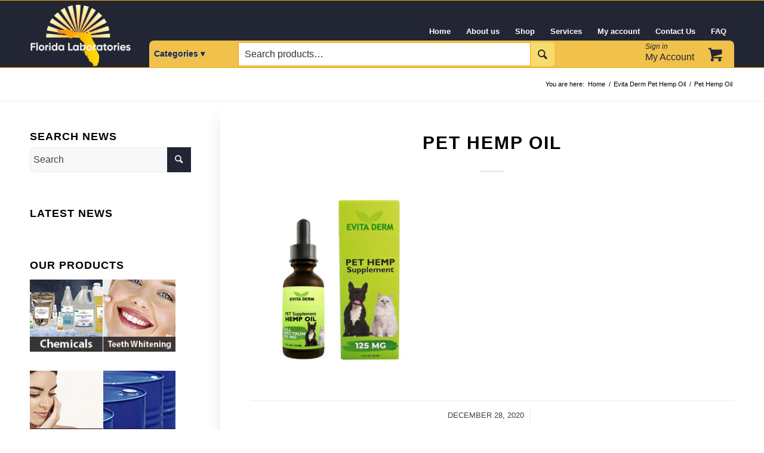

--- FILE ---
content_type: text/html; charset=UTF-8
request_url: https://flalab.com/?attachment_id=53414
body_size: 19352
content:
<!DOCTYPE html>
<html lang="en-US" class="html_stretched responsive av-preloader-disabled av-default-lightbox  html_header_top html_logo_left html_main_nav_header html_menu_right html_custom html_header_sticky html_header_shrinking html_mobile_menu_phone html_header_searchicon_disabled html_content_align_center html_header_unstick_top_disabled html_header_stretch_disabled html_elegant-blog html_av-submenu-hidden html_av-submenu-display-click html_av-overlay-side html_av-overlay-side-classic html_av-submenu-noclone html_entry_id_53414 av-cookies-no-cookie-consent av-no-preview html_text_menu_active ">
	<meta name="google-site-verification" content="jkHwGiEa3m9gWD958RsSSBerFnEiOyoK9IUDkKkGF6A" />
<head>
<meta charset="UTF-8" />


<!-- mobile setting -->
<meta name="viewport" content="width=device-width, initial-scale=1">

<!-- Scripts/CSS and wp_head hook -->
<meta name='robots' content='index, follow, max-image-preview:large, max-snippet:-1, max-video-preview:-1' />
	<style>img:is([sizes="auto" i], [sizes^="auto," i]) { contain-intrinsic-size: 3000px 1500px }</style>
	<style type="text/css">@font-face { font-family: 'star'; src: url('https://flalab.com/wp-content/plugins/woocommerce/assets/fonts/star.eot'); src: url('https://flalab.com/wp-content/plugins/woocommerce/assets/fonts/star.eot?#iefix') format('embedded-opentype'), 	  url('https://flalab.com/wp-content/plugins/woocommerce/assets/fonts/star.woff') format('woff'), 	  url('https://flalab.com/wp-content/plugins/woocommerce/assets/fonts/star.ttf') format('truetype'), 	  url('https://flalab.com/wp-content/plugins/woocommerce/assets/fonts/star.svg#star') format('svg'); font-weight: normal; font-style: normal;  } @font-face { font-family: 'WooCommerce'; src: url('https://flalab.com/wp-content/plugins/woocommerce/assets/fonts/WooCommerce.eot'); src: url('https://flalab.com/wp-content/plugins/woocommerce/assets/fonts/WooCommerce.eot?#iefix') format('embedded-opentype'), 	  url('https://flalab.com/wp-content/plugins/woocommerce/assets/fonts/WooCommerce.woff') format('woff'), 	  url('https://flalab.com/wp-content/plugins/woocommerce/assets/fonts/WooCommerce.ttf') format('truetype'), 	  url('https://flalab.com/wp-content/plugins/woocommerce/assets/fonts/WooCommerce.svg#WooCommerce') format('svg'); font-weight: normal; font-style: normal;  } </style>
	<!-- This site is optimized with the Yoast SEO Premium plugin v24.1 (Yoast SEO v26.6) - https://yoast.com/wordpress/plugins/seo/ -->
	<title>Pet Hemp Oil - FlaLab.com</title>
	<link rel="canonical" href="https://flalab.com/" />
	<meta property="og:locale" content="en_US" />
	<meta property="og:type" content="article" />
	<meta property="og:title" content="Pet Hemp Oil - FlaLab.com" />
	<meta property="og:url" content="https://flalab.com/" />
	<meta property="og:site_name" content="FlaLab.com" />
	<meta property="article:publisher" content="https://www.facebook.com/Florida-Laboratories-1758800260998424/?ref=bookmarks" />
	<meta property="article:modified_time" content="2023-07-25T14:24:49+00:00" />
	<meta property="og:image" content="https://flalab.com" />
	<meta property="og:image:width" content="1000" />
	<meta property="og:image:height" content="1000" />
	<meta property="og:image:type" content="image/jpeg" />
	<meta name="twitter:card" content="summary_large_image" />
	<meta name="twitter:site" content="@flalabUSA" />
	<script type="application/ld+json" class="yoast-schema-graph">{"@context":"https://schema.org","@graph":[{"@type":"WebPage","@id":"https://flalab.com/","url":"https://flalab.com/","name":"Pet Hemp Oil - FlaLab.com","isPartOf":{"@id":"https://flalab.com/#website"},"primaryImageOfPage":{"@id":"https://flalab.com/#primaryimage"},"image":{"@id":"https://flalab.com/#primaryimage"},"thumbnailUrl":"https://flalab.com/wp-content/uploads/2020/12/Untitled-design.jpg","datePublished":"2020-12-28T19:47:45+00:00","dateModified":"2023-07-25T14:24:49+00:00","breadcrumb":{"@id":"https://flalab.com/#breadcrumb"},"inLanguage":"en-US","potentialAction":[{"@type":"ReadAction","target":["https://flalab.com/"]}]},{"@type":"ImageObject","inLanguage":"en-US","@id":"https://flalab.com/#primaryimage","url":"https://flalab.com/wp-content/uploads/2020/12/Untitled-design.jpg","contentUrl":"https://flalab.com/wp-content/uploads/2020/12/Untitled-design.jpg","width":1000,"height":1000,"caption":"Pet Hemp Oil"},{"@type":"BreadcrumbList","@id":"https://flalab.com/#breadcrumb","itemListElement":[{"@type":"ListItem","position":1,"name":"Health &amp; Beauty","item":"https://flalab.com/product-category/health-beauty/"},{"@type":"ListItem","position":2,"name":"Pet Hemp/CBD Oil","item":"https://flalab.com/product-category/health-beauty/pet-hemp-cbd-oil/"},{"@type":"ListItem","position":3,"name":"Evita Derm Pet Hemp Oil","item":"https://flalab.com/product/pet-hemp-oil/"},{"@type":"ListItem","position":4,"name":"Pet Hemp Oil"}]},{"@type":"WebSite","@id":"https://flalab.com/#website","url":"https://flalab.com/","name":"FlaLab.com","description":"Buy direct from the manufacturer! Chemicals and Teeth Whitening Products with the best quality and customer service. Made in USA.","publisher":{"@id":"https://flalab.com/#organization"},"potentialAction":[{"@type":"SearchAction","target":{"@type":"EntryPoint","urlTemplate":"https://flalab.com/?s={search_term_string}"},"query-input":{"@type":"PropertyValueSpecification","valueRequired":true,"valueName":"search_term_string"}}],"inLanguage":"en-US"},{"@type":["Organization","Place"],"@id":"https://flalab.com/#organization","name":"Florida Laboratories","url":"https://flalab.com/","logo":{"@id":"https://flalab.com/#local-main-organization-logo"},"image":{"@id":"https://flalab.com/#local-main-organization-logo"},"sameAs":["https://www.facebook.com/Florida-Laboratories-1758800260998424/?ref=bookmarks","https://x.com/flalabUSA","https://www.instagram.com/flalabusa/","https://www.pinterest.com/flalab/"],"address":{"@id":"https://flalab.com/#local-main-place-address"},"telephone":[],"openingHoursSpecification":[{"@type":"OpeningHoursSpecification","dayOfWeek":["Monday","Tuesday","Wednesday","Thursday","Friday","Saturday","Sunday"],"opens":"09:00","closes":"17:00"}]},{"@type":"PostalAddress","@id":"https://flalab.com/#local-main-place-address","streetAddress":"245 Powerline Rd #103, Fort Lauderdale","addressLocality":"Fort Lauderdale","postalCode":"33309","addressRegion":"Florida","addressCountry":"US"},{"@type":"ImageObject","inLanguage":"en-US","@id":"https://flalab.com/#local-main-organization-logo","url":"https://flalab.com/wp-content/uploads/2020/07/LOGO-FLORIDA-LABORATORIES-mail-2.png","contentUrl":"https://flalab.com/wp-content/uploads/2020/07/LOGO-FLORIDA-LABORATORIES-mail-2.png","width":250,"height":164,"caption":"Florida Laboratories"}]}</script>
	<meta name="geo.placename" content="Fort Lauderdale" />
	<meta name="geo.region" content="United States (US)" />
	<!-- / Yoast SEO Premium plugin. -->


<link rel='dns-prefetch' href='//static.klaviyo.com' />
<link rel='dns-prefetch' href='//www.googletagmanager.com' />
<link rel='dns-prefetch' href='//capi-automation.s3.us-east-2.amazonaws.com' />
<link rel="alternate" type="application/rss+xml" title="FlaLab.com &raquo; Feed" href="https://flalab.com/feed/" />
<link rel="alternate" type="application/rss+xml" title="FlaLab.com &raquo; Comments Feed" href="https://flalab.com/comments/feed/" />
<script type="e1fc1202a3a4c569dee55d4a-text/javascript">
/* <![CDATA[ */
window._wpemojiSettings = {"baseUrl":"https:\/\/s.w.org\/images\/core\/emoji\/15.0.3\/72x72\/","ext":".png","svgUrl":"https:\/\/s.w.org\/images\/core\/emoji\/15.0.3\/svg\/","svgExt":".svg","source":{"concatemoji":"https:\/\/flalab.com\/wp-includes\/js\/wp-emoji-release.min.js?ver=6.7.4"}};
/*! This file is auto-generated */
!function(i,n){var o,s,e;function c(e){try{var t={supportTests:e,timestamp:(new Date).valueOf()};sessionStorage.setItem(o,JSON.stringify(t))}catch(e){}}function p(e,t,n){e.clearRect(0,0,e.canvas.width,e.canvas.height),e.fillText(t,0,0);var t=new Uint32Array(e.getImageData(0,0,e.canvas.width,e.canvas.height).data),r=(e.clearRect(0,0,e.canvas.width,e.canvas.height),e.fillText(n,0,0),new Uint32Array(e.getImageData(0,0,e.canvas.width,e.canvas.height).data));return t.every(function(e,t){return e===r[t]})}function u(e,t,n){switch(t){case"flag":return n(e,"\ud83c\udff3\ufe0f\u200d\u26a7\ufe0f","\ud83c\udff3\ufe0f\u200b\u26a7\ufe0f")?!1:!n(e,"\ud83c\uddfa\ud83c\uddf3","\ud83c\uddfa\u200b\ud83c\uddf3")&&!n(e,"\ud83c\udff4\udb40\udc67\udb40\udc62\udb40\udc65\udb40\udc6e\udb40\udc67\udb40\udc7f","\ud83c\udff4\u200b\udb40\udc67\u200b\udb40\udc62\u200b\udb40\udc65\u200b\udb40\udc6e\u200b\udb40\udc67\u200b\udb40\udc7f");case"emoji":return!n(e,"\ud83d\udc26\u200d\u2b1b","\ud83d\udc26\u200b\u2b1b")}return!1}function f(e,t,n){var r="undefined"!=typeof WorkerGlobalScope&&self instanceof WorkerGlobalScope?new OffscreenCanvas(300,150):i.createElement("canvas"),a=r.getContext("2d",{willReadFrequently:!0}),o=(a.textBaseline="top",a.font="600 32px Arial",{});return e.forEach(function(e){o[e]=t(a,e,n)}),o}function t(e){var t=i.createElement("script");t.src=e,t.defer=!0,i.head.appendChild(t)}"undefined"!=typeof Promise&&(o="wpEmojiSettingsSupports",s=["flag","emoji"],n.supports={everything:!0,everythingExceptFlag:!0},e=new Promise(function(e){i.addEventListener("DOMContentLoaded",e,{once:!0})}),new Promise(function(t){var n=function(){try{var e=JSON.parse(sessionStorage.getItem(o));if("object"==typeof e&&"number"==typeof e.timestamp&&(new Date).valueOf()<e.timestamp+604800&&"object"==typeof e.supportTests)return e.supportTests}catch(e){}return null}();if(!n){if("undefined"!=typeof Worker&&"undefined"!=typeof OffscreenCanvas&&"undefined"!=typeof URL&&URL.createObjectURL&&"undefined"!=typeof Blob)try{var e="postMessage("+f.toString()+"("+[JSON.stringify(s),u.toString(),p.toString()].join(",")+"));",r=new Blob([e],{type:"text/javascript"}),a=new Worker(URL.createObjectURL(r),{name:"wpTestEmojiSupports"});return void(a.onmessage=function(e){c(n=e.data),a.terminate(),t(n)})}catch(e){}c(n=f(s,u,p))}t(n)}).then(function(e){for(var t in e)n.supports[t]=e[t],n.supports.everything=n.supports.everything&&n.supports[t],"flag"!==t&&(n.supports.everythingExceptFlag=n.supports.everythingExceptFlag&&n.supports[t]);n.supports.everythingExceptFlag=n.supports.everythingExceptFlag&&!n.supports.flag,n.DOMReady=!1,n.readyCallback=function(){n.DOMReady=!0}}).then(function(){return e}).then(function(){var e;n.supports.everything||(n.readyCallback(),(e=n.source||{}).concatemoji?t(e.concatemoji):e.wpemoji&&e.twemoji&&(t(e.twemoji),t(e.wpemoji)))}))}((window,document),window._wpemojiSettings);
/* ]]> */
</script>
<style id='wp-emoji-styles-inline-css' type='text/css'>

	img.wp-smiley, img.emoji {
		display: inline !important;
		border: none !important;
		box-shadow: none !important;
		height: 1em !important;
		width: 1em !important;
		margin: 0 0.07em !important;
		vertical-align: -0.1em !important;
		background: none !important;
		padding: 0 !important;
	}
</style>
<link rel='stylesheet' id='wp-block-library-css' href='https://flalab.com/wp-includes/css/dist/block-library/style.min.css?ver=6.7.4' type='text/css' media='all' />
<style id='classic-theme-styles-inline-css' type='text/css'>
/*! This file is auto-generated */
.wp-block-button__link{color:#fff;background-color:#32373c;border-radius:9999px;box-shadow:none;text-decoration:none;padding:calc(.667em + 2px) calc(1.333em + 2px);font-size:1.125em}.wp-block-file__button{background:#32373c;color:#fff;text-decoration:none}
</style>
<style id='global-styles-inline-css' type='text/css'>
:root{--wp--preset--aspect-ratio--square: 1;--wp--preset--aspect-ratio--4-3: 4/3;--wp--preset--aspect-ratio--3-4: 3/4;--wp--preset--aspect-ratio--3-2: 3/2;--wp--preset--aspect-ratio--2-3: 2/3;--wp--preset--aspect-ratio--16-9: 16/9;--wp--preset--aspect-ratio--9-16: 9/16;--wp--preset--color--black: #000000;--wp--preset--color--cyan-bluish-gray: #abb8c3;--wp--preset--color--white: #ffffff;--wp--preset--color--pale-pink: #f78da7;--wp--preset--color--vivid-red: #cf2e2e;--wp--preset--color--luminous-vivid-orange: #ff6900;--wp--preset--color--luminous-vivid-amber: #fcb900;--wp--preset--color--light-green-cyan: #7bdcb5;--wp--preset--color--vivid-green-cyan: #00d084;--wp--preset--color--pale-cyan-blue: #8ed1fc;--wp--preset--color--vivid-cyan-blue: #0693e3;--wp--preset--color--vivid-purple: #9b51e0;--wp--preset--gradient--vivid-cyan-blue-to-vivid-purple: linear-gradient(135deg,rgba(6,147,227,1) 0%,rgb(155,81,224) 100%);--wp--preset--gradient--light-green-cyan-to-vivid-green-cyan: linear-gradient(135deg,rgb(122,220,180) 0%,rgb(0,208,130) 100%);--wp--preset--gradient--luminous-vivid-amber-to-luminous-vivid-orange: linear-gradient(135deg,rgba(252,185,0,1) 0%,rgba(255,105,0,1) 100%);--wp--preset--gradient--luminous-vivid-orange-to-vivid-red: linear-gradient(135deg,rgba(255,105,0,1) 0%,rgb(207,46,46) 100%);--wp--preset--gradient--very-light-gray-to-cyan-bluish-gray: linear-gradient(135deg,rgb(238,238,238) 0%,rgb(169,184,195) 100%);--wp--preset--gradient--cool-to-warm-spectrum: linear-gradient(135deg,rgb(74,234,220) 0%,rgb(151,120,209) 20%,rgb(207,42,186) 40%,rgb(238,44,130) 60%,rgb(251,105,98) 80%,rgb(254,248,76) 100%);--wp--preset--gradient--blush-light-purple: linear-gradient(135deg,rgb(255,206,236) 0%,rgb(152,150,240) 100%);--wp--preset--gradient--blush-bordeaux: linear-gradient(135deg,rgb(254,205,165) 0%,rgb(254,45,45) 50%,rgb(107,0,62) 100%);--wp--preset--gradient--luminous-dusk: linear-gradient(135deg,rgb(255,203,112) 0%,rgb(199,81,192) 50%,rgb(65,88,208) 100%);--wp--preset--gradient--pale-ocean: linear-gradient(135deg,rgb(255,245,203) 0%,rgb(182,227,212) 50%,rgb(51,167,181) 100%);--wp--preset--gradient--electric-grass: linear-gradient(135deg,rgb(202,248,128) 0%,rgb(113,206,126) 100%);--wp--preset--gradient--midnight: linear-gradient(135deg,rgb(2,3,129) 0%,rgb(40,116,252) 100%);--wp--preset--font-size--small: 13px;--wp--preset--font-size--medium: 20px;--wp--preset--font-size--large: 36px;--wp--preset--font-size--x-large: 42px;--wp--preset--spacing--20: 0.44rem;--wp--preset--spacing--30: 0.67rem;--wp--preset--spacing--40: 1rem;--wp--preset--spacing--50: 1.5rem;--wp--preset--spacing--60: 2.25rem;--wp--preset--spacing--70: 3.38rem;--wp--preset--spacing--80: 5.06rem;--wp--preset--shadow--natural: 6px 6px 9px rgba(0, 0, 0, 0.2);--wp--preset--shadow--deep: 12px 12px 50px rgba(0, 0, 0, 0.4);--wp--preset--shadow--sharp: 6px 6px 0px rgba(0, 0, 0, 0.2);--wp--preset--shadow--outlined: 6px 6px 0px -3px rgba(255, 255, 255, 1), 6px 6px rgba(0, 0, 0, 1);--wp--preset--shadow--crisp: 6px 6px 0px rgba(0, 0, 0, 1);}:where(.is-layout-flex){gap: 0.5em;}:where(.is-layout-grid){gap: 0.5em;}body .is-layout-flex{display: flex;}.is-layout-flex{flex-wrap: wrap;align-items: center;}.is-layout-flex > :is(*, div){margin: 0;}body .is-layout-grid{display: grid;}.is-layout-grid > :is(*, div){margin: 0;}:where(.wp-block-columns.is-layout-flex){gap: 2em;}:where(.wp-block-columns.is-layout-grid){gap: 2em;}:where(.wp-block-post-template.is-layout-flex){gap: 1.25em;}:where(.wp-block-post-template.is-layout-grid){gap: 1.25em;}.has-black-color{color: var(--wp--preset--color--black) !important;}.has-cyan-bluish-gray-color{color: var(--wp--preset--color--cyan-bluish-gray) !important;}.has-white-color{color: var(--wp--preset--color--white) !important;}.has-pale-pink-color{color: var(--wp--preset--color--pale-pink) !important;}.has-vivid-red-color{color: var(--wp--preset--color--vivid-red) !important;}.has-luminous-vivid-orange-color{color: var(--wp--preset--color--luminous-vivid-orange) !important;}.has-luminous-vivid-amber-color{color: var(--wp--preset--color--luminous-vivid-amber) !important;}.has-light-green-cyan-color{color: var(--wp--preset--color--light-green-cyan) !important;}.has-vivid-green-cyan-color{color: var(--wp--preset--color--vivid-green-cyan) !important;}.has-pale-cyan-blue-color{color: var(--wp--preset--color--pale-cyan-blue) !important;}.has-vivid-cyan-blue-color{color: var(--wp--preset--color--vivid-cyan-blue) !important;}.has-vivid-purple-color{color: var(--wp--preset--color--vivid-purple) !important;}.has-black-background-color{background-color: var(--wp--preset--color--black) !important;}.has-cyan-bluish-gray-background-color{background-color: var(--wp--preset--color--cyan-bluish-gray) !important;}.has-white-background-color{background-color: var(--wp--preset--color--white) !important;}.has-pale-pink-background-color{background-color: var(--wp--preset--color--pale-pink) !important;}.has-vivid-red-background-color{background-color: var(--wp--preset--color--vivid-red) !important;}.has-luminous-vivid-orange-background-color{background-color: var(--wp--preset--color--luminous-vivid-orange) !important;}.has-luminous-vivid-amber-background-color{background-color: var(--wp--preset--color--luminous-vivid-amber) !important;}.has-light-green-cyan-background-color{background-color: var(--wp--preset--color--light-green-cyan) !important;}.has-vivid-green-cyan-background-color{background-color: var(--wp--preset--color--vivid-green-cyan) !important;}.has-pale-cyan-blue-background-color{background-color: var(--wp--preset--color--pale-cyan-blue) !important;}.has-vivid-cyan-blue-background-color{background-color: var(--wp--preset--color--vivid-cyan-blue) !important;}.has-vivid-purple-background-color{background-color: var(--wp--preset--color--vivid-purple) !important;}.has-black-border-color{border-color: var(--wp--preset--color--black) !important;}.has-cyan-bluish-gray-border-color{border-color: var(--wp--preset--color--cyan-bluish-gray) !important;}.has-white-border-color{border-color: var(--wp--preset--color--white) !important;}.has-pale-pink-border-color{border-color: var(--wp--preset--color--pale-pink) !important;}.has-vivid-red-border-color{border-color: var(--wp--preset--color--vivid-red) !important;}.has-luminous-vivid-orange-border-color{border-color: var(--wp--preset--color--luminous-vivid-orange) !important;}.has-luminous-vivid-amber-border-color{border-color: var(--wp--preset--color--luminous-vivid-amber) !important;}.has-light-green-cyan-border-color{border-color: var(--wp--preset--color--light-green-cyan) !important;}.has-vivid-green-cyan-border-color{border-color: var(--wp--preset--color--vivid-green-cyan) !important;}.has-pale-cyan-blue-border-color{border-color: var(--wp--preset--color--pale-cyan-blue) !important;}.has-vivid-cyan-blue-border-color{border-color: var(--wp--preset--color--vivid-cyan-blue) !important;}.has-vivid-purple-border-color{border-color: var(--wp--preset--color--vivid-purple) !important;}.has-vivid-cyan-blue-to-vivid-purple-gradient-background{background: var(--wp--preset--gradient--vivid-cyan-blue-to-vivid-purple) !important;}.has-light-green-cyan-to-vivid-green-cyan-gradient-background{background: var(--wp--preset--gradient--light-green-cyan-to-vivid-green-cyan) !important;}.has-luminous-vivid-amber-to-luminous-vivid-orange-gradient-background{background: var(--wp--preset--gradient--luminous-vivid-amber-to-luminous-vivid-orange) !important;}.has-luminous-vivid-orange-to-vivid-red-gradient-background{background: var(--wp--preset--gradient--luminous-vivid-orange-to-vivid-red) !important;}.has-very-light-gray-to-cyan-bluish-gray-gradient-background{background: var(--wp--preset--gradient--very-light-gray-to-cyan-bluish-gray) !important;}.has-cool-to-warm-spectrum-gradient-background{background: var(--wp--preset--gradient--cool-to-warm-spectrum) !important;}.has-blush-light-purple-gradient-background{background: var(--wp--preset--gradient--blush-light-purple) !important;}.has-blush-bordeaux-gradient-background{background: var(--wp--preset--gradient--blush-bordeaux) !important;}.has-luminous-dusk-gradient-background{background: var(--wp--preset--gradient--luminous-dusk) !important;}.has-pale-ocean-gradient-background{background: var(--wp--preset--gradient--pale-ocean) !important;}.has-electric-grass-gradient-background{background: var(--wp--preset--gradient--electric-grass) !important;}.has-midnight-gradient-background{background: var(--wp--preset--gradient--midnight) !important;}.has-small-font-size{font-size: var(--wp--preset--font-size--small) !important;}.has-medium-font-size{font-size: var(--wp--preset--font-size--medium) !important;}.has-large-font-size{font-size: var(--wp--preset--font-size--large) !important;}.has-x-large-font-size{font-size: var(--wp--preset--font-size--x-large) !important;}
:where(.wp-block-post-template.is-layout-flex){gap: 1.25em;}:where(.wp-block-post-template.is-layout-grid){gap: 1.25em;}
:where(.wp-block-columns.is-layout-flex){gap: 2em;}:where(.wp-block-columns.is-layout-grid){gap: 2em;}
:root :where(.wp-block-pullquote){font-size: 1.5em;line-height: 1.6;}
</style>
<style id='woocommerce-inline-inline-css' type='text/css'>
.woocommerce form .form-row .required { visibility: visible; }
</style>
<link rel='stylesheet' id='brands-styles-css' href='https://flalab.com/wp-content/plugins/woocommerce/assets/css/brands.css?ver=10.2.3' type='text/css' media='all' />
<link rel='stylesheet' id='city-articles-css' href='https://flalab.com/wp-content/themes/graphiclj-child/css/city-articles.css?ver=1.0.0' type='text/css' media='all' />
<link rel='stylesheet' id='contact-form-css' href='https://flalab.com/wp-content/themes/graphiclj-child/css/contact-form.css?ver=1.0.0' type='text/css' media='all' />
<link rel='stylesheet' id='header-css' href='https://flalab.com/wp-content/themes/graphiclj-child/css/header.css?ver=1.0.0' type='text/css' media='all' />
<link rel='stylesheet' id='product-category-css' href='https://flalab.com/wp-content/themes/graphiclj-child/css/product-category.css?ver=1.0.0' type='text/css' media='all' />
<link rel='stylesheet' id='social-icons-css' href='https://flalab.com/wp-content/themes/graphiclj-child/css/social-icons.css?ver=1.0.0' type='text/css' media='all' />
<link rel='stylesheet' id='footer-css' href='https://flalab.com/wp-content/themes/graphiclj-child/css/footer.css?ver=1.0.0' type='text/css' media='all' />
<link rel='stylesheet' id='custom-css' href='https://flalab.com/wp-content/themes/graphiclj-child/css/custom.css?ver=1.0.0' type='text/css' media='all' />
<link rel='stylesheet' id='avia-merged-styles-css' href='https://flalab.com/wp-content/uploads/dynamic_avia/avia-merged-styles-236c622bd7159a9346017d8144d69c52---6913f123dcb16.css' type='text/css' media='all' />
<script type="e1fc1202a3a4c569dee55d4a-text/javascript" id="woocommerce-google-analytics-integration-gtag-js-after">
/* <![CDATA[ */
/* Google Analytics for WooCommerce (gtag.js) */
					window.dataLayer = window.dataLayer || [];
					function gtag(){dataLayer.push(arguments);}
					// Set up default consent state.
					for ( const mode of [{"analytics_storage":"denied","ad_storage":"denied","ad_user_data":"denied","ad_personalization":"denied","region":["AT","BE","BG","HR","CY","CZ","DK","EE","FI","FR","DE","GR","HU","IS","IE","IT","LV","LI","LT","LU","MT","NL","NO","PL","PT","RO","SK","SI","ES","SE","GB","CH"]}] || [] ) {
						gtag( "consent", "default", { "wait_for_update": 500, ...mode } );
					}
					gtag("js", new Date());
					gtag("set", "developer_id.dOGY3NW", true);
					gtag("config", "G-0NTYJJW20L", {"track_404":true,"allow_google_signals":false,"logged_in":false,"linker":{"domains":[],"allow_incoming":false},"custom_map":{"dimension1":"logged_in"}});
/* ]]> */
</script>
<script type="e1fc1202a3a4c569dee55d4a-text/javascript" src="https://flalab.com/wp-includes/js/jquery/jquery.min.js?ver=3.7.1" id="jquery-core-js"></script>
<script type="e1fc1202a3a4c569dee55d4a-text/javascript" src="https://flalab.com/wp-content/plugins/woocommerce/assets/js/jquery-blockui/jquery.blockUI.min.js?ver=2.7.0-wc.10.2.3" id="jquery-blockui-js" defer="defer" data-wp-strategy="defer"></script>
<script type="e1fc1202a3a4c569dee55d4a-text/javascript" id="wc-add-to-cart-js-extra">
/* <![CDATA[ */
var wc_add_to_cart_params = {"ajax_url":"\/wp-admin\/admin-ajax.php","wc_ajax_url":"\/?wc-ajax=%%endpoint%%","i18n_view_cart":"View cart","cart_url":"https:\/\/flalab.com\/cart\/","is_cart":"","cart_redirect_after_add":"no"};
/* ]]> */
</script>
<script type="e1fc1202a3a4c569dee55d4a-text/javascript" src="https://flalab.com/wp-content/plugins/woocommerce/assets/js/frontend/add-to-cart.min.js?ver=10.2.3" id="wc-add-to-cart-js" defer="defer" data-wp-strategy="defer"></script>
<script type="e1fc1202a3a4c569dee55d4a-text/javascript" src="https://flalab.com/wp-content/plugins/woocommerce/assets/js/js-cookie/js.cookie.min.js?ver=2.1.4-wc.10.2.3" id="js-cookie-js" defer="defer" data-wp-strategy="defer"></script>
<script type="e1fc1202a3a4c569dee55d4a-text/javascript" id="woocommerce-js-extra">
/* <![CDATA[ */
var woocommerce_params = {"ajax_url":"\/wp-admin\/admin-ajax.php","wc_ajax_url":"\/?wc-ajax=%%endpoint%%","i18n_password_show":"Show password","i18n_password_hide":"Hide password"};
/* ]]> */
</script>
<script type="e1fc1202a3a4c569dee55d4a-text/javascript" src="https://flalab.com/wp-content/plugins/woocommerce/assets/js/frontend/woocommerce.min.js?ver=10.2.3" id="woocommerce-js" defer="defer" data-wp-strategy="defer"></script>
<script type="e1fc1202a3a4c569dee55d4a-text/javascript" id="wc-settings-dep-in-header-js-after">
/* <![CDATA[ */
console.warn( "Scripts that have a dependency on [wc-settings, wc-blocks-checkout] must be loaded in the footer, klaviyo-klaviyo-checkout-block-editor-script was registered to load in the header, but has been switched to load in the footer instead. See https://github.com/woocommerce/woocommerce-gutenberg-products-block/pull/5059" );
console.warn( "Scripts that have a dependency on [wc-settings, wc-blocks-checkout] must be loaded in the footer, klaviyo-klaviyo-checkout-block-view-script was registered to load in the header, but has been switched to load in the footer instead. See https://github.com/woocommerce/woocommerce-gutenberg-products-block/pull/5059" );
/* ]]> */
</script>
<link rel="https://api.w.org/" href="https://flalab.com/wp-json/" /><link rel="alternate" title="JSON" type="application/json" href="https://flalab.com/wp-json/wp/v2/media/53414" /><link rel="EditURI" type="application/rsd+xml" title="RSD" href="https://flalab.com/xmlrpc.php?rsd" />
<meta name="generator" content="WordPress 6.7.4" />
<meta name="generator" content="WooCommerce 10.2.3" />
<link rel='shortlink' href='https://flalab.com/?p=53414' />
<link rel="alternate" title="oEmbed (JSON)" type="application/json+oembed" href="https://flalab.com/wp-json/oembed/1.0/embed?url=https%3A%2F%2Fflalab.com%2F%3Fattachment_id%3D53414" />
<link rel="alternate" title="oEmbed (XML)" type="text/xml+oembed" href="https://flalab.com/wp-json/oembed/1.0/embed?url=https%3A%2F%2Fflalab.com%2F%3Fattachment_id%3D53414&#038;format=xml" />
<link rel="profile" href="https://gmpg.org/xfn/11" />
<link rel="alternate" type="application/rss+xml" title="FlaLab.com RSS2 Feed" href="https://flalab.com/feed/" />
<link rel="pingback" href="https://flalab.com/xmlrpc.php" />

<style type='text/css' media='screen'>
 #top #header_main > .container, #top #header_main > .container .main_menu  .av-main-nav > li > a, #top #header_main #menu-item-shop .cart_dropdown_link{ height:112px; line-height: 112px; }
 .html_top_nav_header .av-logo-container{ height:112px;  }
 .html_header_top.html_header_sticky #top #wrap_all #main{ padding-top:112px; } 
</style>
<!--[if lt IE 9]><script src="https://flalab.com/wp-content/themes/graphiclj/js/html5shiv.js"></script><![endif]-->
<link rel="icon" href="https://flalab.com/wp-content/uploads/2020/07/LOGO-FLORIDA-LABORATORIES-fav.png" type="image/png">
	<noscript><style>.woocommerce-product-gallery{ opacity: 1 !important; }</style></noscript>
				<script type="e1fc1202a3a4c569dee55d4a-text/javascript">
				!function(f,b,e,v,n,t,s){if(f.fbq)return;n=f.fbq=function(){n.callMethod?
					n.callMethod.apply(n,arguments):n.queue.push(arguments)};if(!f._fbq)f._fbq=n;
					n.push=n;n.loaded=!0;n.version='2.0';n.queue=[];t=b.createElement(e);t.async=!0;
					t.src=v;s=b.getElementsByTagName(e)[0];s.parentNode.insertBefore(t,s)}(window,
					document,'script','https://connect.facebook.net/en_US/fbevents.js');
			</script>
			<!-- WooCommerce Facebook Integration Begin -->
			<script type="e1fc1202a3a4c569dee55d4a-text/javascript">

				fbq('init', '2621112891260625', {}, {
    "agent": "woocommerce_0-10.2.3-3.5.15"
});

				document.addEventListener( 'DOMContentLoaded', function() {
					// Insert placeholder for events injected when a product is added to the cart through AJAX.
					document.body.insertAdjacentHTML( 'beforeend', '<div class=\"wc-facebook-pixel-event-placeholder\"></div>' );
				}, false );

			</script>
			<!-- WooCommerce Facebook Integration End -->
			<meta name="generator" content="Powered by Slider Revolution 6.7.37 - responsive, Mobile-Friendly Slider Plugin for WordPress with comfortable drag and drop interface." />

<!-- To speed up the rendering and to display the site as fast as possible to the user we include some styles and scripts for above the fold content inline -->
<script type="e1fc1202a3a4c569dee55d4a-text/javascript">'use strict';var avia_is_mobile=!1;if(/Android|webOS|iPhone|iPad|iPod|BlackBerry|IEMobile|Opera Mini/i.test(navigator.userAgent)&&'ontouchstart' in document.documentElement){avia_is_mobile=!0;document.documentElement.className+=' avia_mobile '}
else{document.documentElement.className+=' avia_desktop '};document.documentElement.className+=' js_active ';(function(){var e=['-webkit-','-moz-','-ms-',''],n='';for(var t in e){if(e[t]+'transform' in document.documentElement.style){document.documentElement.className+=' avia_transform ';n=e[t]+'transform'};if(e[t]+'perspective' in document.documentElement.style)document.documentElement.className+=' avia_transform3d '};if(typeof document.getElementsByClassName=='function'&&typeof document.documentElement.getBoundingClientRect=='function'&&avia_is_mobile==!1){if(n&&window.innerHeight>0){setTimeout(function(){var e=0,o={},a=0,t=document.getElementsByClassName('av-parallax'),i=window.pageYOffset||document.documentElement.scrollTop;for(e=0;e<t.length;e++){t[e].style.top='0px';o=t[e].getBoundingClientRect();a=Math.ceil((window.innerHeight+i-o.top)*0.3);t[e].style[n]='translate(0px, '+a+'px)';t[e].style.top='auto';t[e].className+=' enabled-parallax '}},50)}}})();</script><script type="e1fc1202a3a4c569dee55d4a-text/javascript">function setREVStartSize(e){
			//window.requestAnimationFrame(function() {
				window.RSIW = window.RSIW===undefined ? window.innerWidth : window.RSIW;
				window.RSIH = window.RSIH===undefined ? window.innerHeight : window.RSIH;
				try {
					var pw = document.getElementById(e.c).parentNode.offsetWidth,
						newh;
					pw = pw===0 || isNaN(pw) || (e.l=="fullwidth" || e.layout=="fullwidth") ? window.RSIW : pw;
					e.tabw = e.tabw===undefined ? 0 : parseInt(e.tabw);
					e.thumbw = e.thumbw===undefined ? 0 : parseInt(e.thumbw);
					e.tabh = e.tabh===undefined ? 0 : parseInt(e.tabh);
					e.thumbh = e.thumbh===undefined ? 0 : parseInt(e.thumbh);
					e.tabhide = e.tabhide===undefined ? 0 : parseInt(e.tabhide);
					e.thumbhide = e.thumbhide===undefined ? 0 : parseInt(e.thumbhide);
					e.mh = e.mh===undefined || e.mh=="" || e.mh==="auto" ? 0 : parseInt(e.mh,0);
					if(e.layout==="fullscreen" || e.l==="fullscreen")
						newh = Math.max(e.mh,window.RSIH);
					else{
						e.gw = Array.isArray(e.gw) ? e.gw : [e.gw];
						for (var i in e.rl) if (e.gw[i]===undefined || e.gw[i]===0) e.gw[i] = e.gw[i-1];
						e.gh = e.el===undefined || e.el==="" || (Array.isArray(e.el) && e.el.length==0)? e.gh : e.el;
						e.gh = Array.isArray(e.gh) ? e.gh : [e.gh];
						for (var i in e.rl) if (e.gh[i]===undefined || e.gh[i]===0) e.gh[i] = e.gh[i-1];
											
						var nl = new Array(e.rl.length),
							ix = 0,
							sl;
						e.tabw = e.tabhide>=pw ? 0 : e.tabw;
						e.thumbw = e.thumbhide>=pw ? 0 : e.thumbw;
						e.tabh = e.tabhide>=pw ? 0 : e.tabh;
						e.thumbh = e.thumbhide>=pw ? 0 : e.thumbh;
						for (var i in e.rl) nl[i] = e.rl[i]<window.RSIW ? 0 : e.rl[i];
						sl = nl[0];
						for (var i in nl) if (sl>nl[i] && nl[i]>0) { sl = nl[i]; ix=i;}
						var m = pw>(e.gw[ix]+e.tabw+e.thumbw) ? 1 : (pw-(e.tabw+e.thumbw)) / (e.gw[ix]);
						newh =  (e.gh[ix] * m) + (e.tabh + e.thumbh);
					}
					var el = document.getElementById(e.c);
					if (el!==null && el) el.style.height = newh+"px";
					el = document.getElementById(e.c+"_wrapper");
					if (el!==null && el) {
						el.style.height = newh+"px";
						el.style.display = "block";
					}
				} catch(e){
					console.log("Failure at Presize of Slider:" + e)
				}
			//});
		  };</script>
<style type='text/css'>
@font-face {font-family: 'entypo-fontello'; font-weight: normal; font-style: normal; font-display: auto;
src: url('https://flalab.com/wp-content/themes/graphiclj/config-templatebuilder/avia-template-builder/assets/fonts/entypo-fontello.woff2') format('woff2'),
url('https://flalab.com/wp-content/themes/graphiclj/config-templatebuilder/avia-template-builder/assets/fonts/entypo-fontello.woff') format('woff'),
url('https://flalab.com/wp-content/themes/graphiclj/config-templatebuilder/avia-template-builder/assets/fonts/entypo-fontello.ttf') format('truetype'), 
url('https://flalab.com/wp-content/themes/graphiclj/config-templatebuilder/avia-template-builder/assets/fonts/entypo-fontello.svg#entypo-fontello') format('svg'),
url('https://flalab.com/wp-content/themes/graphiclj/config-templatebuilder/avia-template-builder/assets/fonts/entypo-fontello.eot'),
url('https://flalab.com/wp-content/themes/graphiclj/config-templatebuilder/avia-template-builder/assets/fonts/entypo-fontello.eot?#iefix') format('embedded-opentype');
} #top .avia-font-entypo-fontello, body .avia-font-entypo-fontello, html body [data-av_iconfont='entypo-fontello']:before{ font-family: 'entypo-fontello'; }
</style>				<style type="text/css" id="c4wp-checkout-css">
					.woocommerce-checkout .c4wp_captcha_field {
						margin-bottom: 10px;
						margin-top: 15px;
						position: relative;
						display: inline-block;
					}
				</style>
							<style type="text/css" id="c4wp-v3-lp-form-css">
				.login #login, .login #lostpasswordform {
					min-width: 350px !important;
				}
				.wpforms-field-c4wp iframe {
					width: 100% !important;
				}
			</style>
			

<!--
Debugging Info for Theme support: 

Theme: GraphicLJ
Version: 4.7.6.3
Installed: graphiclj
AviaFramework Version: 5.0
AviaBuilder Version: 4.7.6.4
aviaElementManager Version: 1.0.1
- - - - - - - - - - -
ChildTheme: FlaLab Theme
ChildTheme Version: 1.0
ChildTheme Installed: graphiclj

ML:256-PU:41-PLA:25
WP:6.7.4
Compress: CSS:all theme files - JS:all theme files
Updates: disabled
PLAu:23
-->
</head>




<body data-rsssl=1 id="top" class="attachment attachment-template-default single single-attachment postid-53414 attachmentid-53414 attachment-jpeg  rtl_columns stretched helvetica-websave helvetica helvetica-neue-websave helvetica_neue sidebar_shadow theme-graphiclj woocommerce-no-js avia-woocommerce-30 av-recaptcha-enabled av-google-badge-hide" itemscope="itemscope" itemtype="https://schema.org/WebPage" >

	
	<div id='wrap_all'>

	
<header id='header' class='all_colors header_color dark_bg_color  av_header_top av_logo_left av_main_nav_header av_menu_right av_custom av_header_sticky av_header_shrinking av_header_stretch_disabled av_mobile_menu_phone av_header_searchicon_disabled av_header_unstick_top_disabled av_bottom_nav_disabled  av_header_border_disabled'  role="banner" itemscope="itemscope" itemtype="https://schema.org/WPHeader" >

		<div  id='header_main' class='container_wrap container_wrap_logo'>
	
        <ul  class = 'menu-item cart_dropdown ' data-success='was added to the cart'><li class='cart_dropdown_first'><a class='cart_dropdown_link' href='https://flalab.com/cart/'><span aria-hidden='true' data-av_icon='' data-av_iconfont='entypo-fontello'></span><span class='av-cart-counter '>0</span><span class='avia_hidden_link_text'>Shopping Cart</span></a><!--<span class='cart_subtotal'><span class="woocommerce-Price-amount amount"><bdi><span class="woocommerce-Price-currencySymbol">&#36;</span>0.00</bdi></span></span>--><div class='dropdown_widget dropdown_widget_cart'><div class='avia-arrow'></div><div class="widget_shopping_cart_content"></div></div></li></ul><div class='container av-logo-container'><div class='inner-container'><span class='logo'><a href='https://flalab.com/'><img height="100" width="300" src='https://flalab.com/wp-content/uploads/2020/09/logo_flalab_3.png' alt='FlaLab.com' title='' /></a></span><nav class='main_menu' data-selectname='Select a page'  role="navigation" itemscope="itemscope" itemtype="https://schema.org/SiteNavigationElement" ><div class="avia-menu av-main-nav-wrap"><ul id="avia-menu" class="menu av-main-nav"><li id="menu-item-60" class="menu-item menu-item-type-post_type menu-item-object-page menu-item-home menu-item-top-level menu-item-top-level-1"><a href="https://flalab.com/" itemprop="url"><span class="avia-bullet"></span><span class="avia-menu-text">Home</span><span class="avia-menu-fx"><span class="avia-arrow-wrap"><span class="avia-arrow"></span></span></span></a></li>
<li id="menu-item-58" class="menu-item menu-item-type-post_type menu-item-object-page menu-item-top-level menu-item-top-level-2"><a href="https://flalab.com/teeth-whitening-products/" itemprop="url"><span class="avia-bullet"></span><span class="avia-menu-text">About us</span><span class="avia-menu-fx"><span class="avia-arrow-wrap"><span class="avia-arrow"></span></span></span></a></li>
<li id="menu-item-50506" class="menu-item menu-item-type-post_type menu-item-object-page menu-item-has-children menu-item-mega-parent  menu-item-top-level menu-item-top-level-3"><a href="https://flalab.com/shopping/" itemprop="url"><span class="avia-bullet"></span><span class="avia-menu-text">Shop</span><span class="avia-menu-fx"><span class="avia-arrow-wrap"><span class="avia-arrow"></span></span></span></a>
<div class='avia_mega_div avia_mega4 twelve units'>

<ul class="sub-menu">
	<li id="menu-item-554" class="menu-item menu-item-type-custom menu-item-object-custom menu-item-has-children avia_mega_menu_columns_4 three units  avia_mega_menu_columns_first"><span class='mega_menu_title heading-color av-special-font'><a href='/product-category/chemicals/'><span style="color:#222533;">Chemicals</span></a></span>
	<ul class="sub-menu">
		<li id="menu-item-558" class="menu-item menu-item-type-custom menu-item-object-custom"><a href="/product/granular-boric-acid/" itemprop="url"><span class="avia-bullet"></span><span class="avia-menu-text">Boric Acid</span></a></li>
		<li id="menu-item-559" class="menu-item menu-item-type-custom menu-item-object-custom"><a href="/product/citric-acid/" itemprop="url"><span class="avia-bullet"></span><span class="avia-menu-text">Citric Acid</span></a></li>
		<li id="menu-item-560" class="menu-item menu-item-type-custom menu-item-object-custom"><a href="/product-category/chemicals/diatomaceous-earth/" itemprop="url"><span class="avia-bullet"></span><span class="avia-menu-text">Diatomaceous Earth</span></a></li>
		<li id="menu-item-561" class="menu-item menu-item-type-custom menu-item-object-custom"><a href="/product/d-limonene-100-food-grade-citrus-solvent-d-limonene-orange-oil/" itemprop="url"><span class="avia-bullet"></span><span class="avia-menu-text">D-Limonene</span></a></li>
		<li id="menu-item-562" class="menu-item menu-item-type-custom menu-item-object-custom"><a href="/product-category/chemicals/isopropyl-alcohol/" itemprop="url"><span class="avia-bullet"></span><span class="avia-menu-text">Isopropyl Alcohol</span></a></li>
		<li id="menu-item-563" class="menu-item menu-item-type-custom menu-item-object-custom"><a href="/product/oxalic-acid/" itemprop="url"><span class="avia-bullet"></span><span class="avia-menu-text">Oxalic Acid</span></a></li>
		<li id="menu-item-50865" class="menu-item menu-item-type-custom menu-item-object-custom"><a href="https://flalab.com/product/polysorbate-20-food-grade-kosher/" itemprop="url"><span class="avia-bullet"></span><span class="avia-menu-text">Polysorbate 20</span></a></li>
		<li id="menu-item-50866" class="menu-item menu-item-type-custom menu-item-object-custom"><a href="/product/potassium-hydroxide/" itemprop="url"><span class="avia-bullet"></span><span class="avia-menu-text">Potassium Hydroxide</span></a></li>
		<li id="menu-item-50867" class="menu-item menu-item-type-custom menu-item-object-custom"><a href="/product/propylene-glycol-usp-pg-kosher-pg-99-9-pure-food-grade/" itemprop="url"><span class="avia-bullet"></span><span class="avia-menu-text">Propylene Glycol</span></a></li>
		<li id="menu-item-50868" class="menu-item menu-item-type-custom menu-item-object-custom"><a href="/product/sodium-benzoate/" itemprop="url"><span class="avia-bullet"></span><span class="avia-menu-text">Sodium Benzoate</span></a></li>
		<li id="menu-item-50869" class="menu-item menu-item-type-custom menu-item-object-custom"><a href="/product/pure-sodium-bicarbonate-usp-food-grade-bath-bomb-fizzies-baking-soda/" itemprop="url"><span class="avia-bullet"></span><span class="avia-menu-text">Sodium Bicarbonate</span></a></li>
		<li id="menu-item-50870" class="menu-item menu-item-type-custom menu-item-object-custom"><a href="/product/sodium-citrate-trisodium-citrate-dihydrate100-food-grade-usp-fcc-granular-1-lb/" itemprop="url"><span class="avia-bullet"></span><span class="avia-menu-text">Sodium Citrate</span></a></li>
		<li id="menu-item-50871" class="menu-item menu-item-type-custom menu-item-object-custom"><a href="/product/sodium-hydroxide/" itemprop="url"><span class="avia-bullet"></span><span class="avia-menu-text">Sodium Hydroxide</span></a></li>
		<li id="menu-item-50872" class="menu-item menu-item-type-custom menu-item-object-custom"><a href="/product/vegetable-glycerin/" itemprop="url"><span class="avia-bullet"></span><span class="avia-menu-text">Vegetable Glycerin</span></a></li>
		<li id="menu-item-50873" class="menu-item menu-item-type-custom menu-item-object-custom"><a href="/product/pg-vg-mix/" itemprop="url"><span class="avia-bullet"></span><span class="avia-menu-text">VG/PG Mix &#038; Combo</span></a></li>
		<li id="menu-item-50787" class="menu-item menu-item-type-custom menu-item-object-custom"><a href="/product-category/chemicals/" itemprop="url"><span class="avia-bullet"></span><span class="avia-menu-text"><span class="buttonmenu"> View More</span></span></a></li>
	</ul>
</li>
	<li id="menu-item-555" class="menu-item menu-item-type-custom menu-item-object-custom menu-item-has-children avia_mega_menu_columns_4 three units "><span class='mega_menu_title heading-color av-special-font'><a href='/product-category/55-gallon-drum/'><span style="color:#222533;">Wholesale</span></a></span>
	<ul class="sub-menu">
		<li id="menu-item-564" class="menu-item menu-item-type-custom menu-item-object-custom"><a href="/product/d-limonene-100-food-grade-55-gallon-drum-contact-us-for-pricing/" itemprop="url"><span class="avia-bullet"></span><span class="avia-menu-text">D-Limonene Drum</span></a></li>
		<li id="menu-item-60678" class="menu-item menu-item-type-custom menu-item-object-custom"><a href="https://flalab.com/product/55-gallon-drum-isopropyl-alcohol-70/" itemprop="url"><span class="avia-bullet"></span><span class="avia-menu-text">Isopropyl Alcohol 70% Drum</span></a></li>
		<li id="menu-item-565" class="menu-item menu-item-type-custom menu-item-object-custom"><a href="/product/out-of-stock-isopropyl-alcohol-99-anhydrous-55-gallon-drum-1200-email-us-for-shipping-quote-out-of-stock/" itemprop="url"><span class="avia-bullet"></span><span class="avia-menu-text">Isopropyl Alcohol 99% Drum</span></a></li>
		<li id="menu-item-566" class="menu-item menu-item-type-custom menu-item-object-custom"><a href="/product/polysorbate-20-drum/" itemprop="url"><span class="avia-bullet"></span><span class="avia-menu-text">Polysorbate 20 Drum</span></a></li>
		<li id="menu-item-567" class="menu-item menu-item-type-custom menu-item-object-custom"><a href="/product/propylene-glycol-usp-100-food-grade-safe-kosher-55-gallon-drum-sale-613-99email-us-for-shipping-quote/" itemprop="url"><span class="avia-bullet"></span><span class="avia-menu-text">Propylene Glycol Drum</span></a></li>
		<li id="menu-item-60677" class="menu-item menu-item-type-custom menu-item-object-custom"><a href="https://flalab.com/product/oxalic-acid-99-6-pallet/" itemprop="url"><span class="avia-bullet"></span><span class="avia-menu-text">Oxalic Acid</span></a></li>
		<li id="menu-item-50874" class="menu-item menu-item-type-custom menu-item-object-custom"><a href="/product/vegetable-glycerine-food-grade-kosher/" itemprop="url"><span class="avia-bullet"></span><span class="avia-menu-text">Vegetable Glycerin Drum</span></a></li>
		<li id="menu-item-50788" class="menu-item menu-item-type-custom menu-item-object-custom"><a href="/product-category/55-gallon-drum/" itemprop="url"><span class="avia-bullet"></span><span class="avia-menu-text"><span class="buttonmenu">View More</span></span></a></li>
	</ul>
</li>
	<li id="menu-item-556" class="menu-item menu-item-type-custom menu-item-object-custom menu-item-has-children avia_mega_menu_columns_4 three units "><span class='mega_menu_title heading-color av-special-font'><a href='/product-category/health-beauty/'><span style="color:#222533;">Health Beauty</span></a></span>
	<ul class="sub-menu">
		<li id="menu-item-568" class="menu-item menu-item-type-custom menu-item-object-custom"><a href="/product/2-5-pure-retinol-serum/" itemprop="url"><span class="avia-bullet"></span><span class="avia-menu-text">Retinol Serum 2.5% &#8211; Professional Anti Aging</span></a></li>
		<li id="menu-item-569" class="menu-item menu-item-type-custom menu-item-object-custom"><a href="https://flalab.com/product/beauty-bleach-anal-bleach-organic-bleaching-gel-for-intimate-areas/" itemprop="url"><span class="avia-bullet"></span><span class="avia-menu-text">Beauty Bleach &#8211; Anal Bleach &#8211; Organic Bleaching Gel for Intimate Areas</span></a></li>
		<li id="menu-item-570" class="menu-item menu-item-type-custom menu-item-object-custom"><a href="/product/lip-plumper-cool-instant-lip-pump-enhancer-fuller-thicker-moist-lips-usa/" itemprop="url"><span class="avia-bullet"></span><span class="avia-menu-text">Lip Plumper (Cool) Instant Lip Pump Enhancer Fuller Thicker Moist Lips</span></a></li>
		<li id="menu-item-571" class="menu-item menu-item-type-custom menu-item-object-custom"><a href="https://flalab.com/product/organic-eye-lash-growth-enhancer-thicker-longer-eyelashes-longer-lash-solution/" itemprop="url"><span class="avia-bullet"></span><span class="avia-menu-text">Longer Lash Organic Eye Growth Enhancer Thicker Eyelashes &#8211; Longer Lash Solution</span></a></li>
		<li id="menu-item-50789" class="menu-item menu-item-type-custom menu-item-object-custom"><a href="/product-category/health-beauty/" itemprop="url"><span class="avia-bullet"></span><span class="avia-menu-text"><span class="buttonmenu">View More</span></span></a></li>
	</ul>
</li>
	<li id="menu-item-557" class="menu-item menu-item-type-custom menu-item-object-custom menu-item-has-children avia_mega_menu_columns_4 three units avia_mega_menu_columns_last"><span class='mega_menu_title heading-color av-special-font'><a href='/product-category/teeth-whitening/'><span style="color:#222533;">Teeth Whitening</span></a></span>
	<ul class="sub-menu">
		<li id="menu-item-50791" class="menu-item menu-item-type-custom menu-item-object-custom"><a href="/product-category/teeth-whitening/kits/" itemprop="url"><span class="avia-bullet"></span><span class="avia-menu-text">Kits</span></a></li>
		<li id="menu-item-50792" class="menu-item menu-item-type-custom menu-item-object-custom"><a href="/product-category/teeth-whitening/gel-syringes/" itemprop="url"><span class="avia-bullet"></span><span class="avia-menu-text">Gel Syringes</span></a></li>
		<li id="menu-item-50793" class="menu-item menu-item-type-custom menu-item-object-custom"><a href="/product-category/teeth-whitening/accelerator-lights/" itemprop="url"><span class="avia-bullet"></span><span class="avia-menu-text">Accelerator Lights</span></a></li>
		<li id="menu-item-50876" class="menu-item menu-item-type-custom menu-item-object-custom"><a href="/product/thermoforming-mouth-trays/" itemprop="url"><span class="avia-bullet"></span><span class="avia-menu-text">Thermoforming Mouth Trays</span></a></li>
		<li id="menu-item-50794" class="menu-item menu-item-type-custom menu-item-object-custom"><a href="/product-category/teeth-whitening/remineralization-gel/" itemprop="url"><span class="avia-bullet"></span><span class="avia-menu-text">Remineralization Gel</span></a></li>
		<li id="menu-item-50795" class="menu-item menu-item-type-custom menu-item-object-custom"><a href="/product-category/teeth-whitening/charcoal-activated-gel-syringes/" itemprop="url"><span class="avia-bullet"></span><span class="avia-menu-text">Charcoal Activated Gel Syringes</span></a></li>
		<li id="menu-item-50790" class="menu-item menu-item-type-custom menu-item-object-custom"><a href="/product-category/teeth-whitening/" itemprop="url"><span class="avia-bullet"></span><span class="avia-menu-text"><span class="buttonmenu">View More</span></span></a></li>
	</ul>
</li>
</ul>

</div>
</li>
<li id="menu-item-57" class="menu-item menu-item-type-post_type menu-item-object-page menu-item-mega-parent  menu-item-top-level menu-item-top-level-4"><a href="https://flalab.com/services-private-labeling/" itemprop="url"><span class="avia-bullet"></span><span class="avia-menu-text">Services</span><span class="avia-menu-fx"><span class="avia-arrow-wrap"><span class="avia-arrow"></span></span></span></a></li>
<li id="menu-item-54" class="menu-item menu-item-type-post_type menu-item-object-page menu-item-top-level menu-item-top-level-5"><a href="https://flalab.com/my-account/" itemprop="url"><span class="avia-bullet"></span><span class="avia-menu-text">My account</span><span class="avia-menu-fx"><span class="avia-arrow-wrap"><span class="avia-arrow"></span></span></span></a></li>
<li id="menu-item-56" class="menu-item menu-item-type-post_type menu-item-object-page menu-item-top-level menu-item-top-level-6"><a href="https://flalab.com/contact-us/" itemprop="url"><span class="avia-bullet"></span><span class="avia-menu-text">Contact Us</span><span class="avia-menu-fx"><span class="avia-arrow-wrap"><span class="avia-arrow"></span></span></span></a></li>
<li id="menu-item-55" class="menu-item menu-item-type-post_type menu-item-object-page menu-item-mega-parent  menu-item-top-level menu-item-top-level-7"><a href="https://flalab.com/chemical-facts/" itemprop="url"><span class="avia-bullet"></span><span class="avia-menu-text">FAQ</span><span class="avia-menu-fx"><span class="avia-arrow-wrap"><span class="avia-arrow"></span></span></span></a></li>
<li class="av-burger-menu-main menu-item-avia-special av-small-burger-icon">
	        			<a href="#" aria-label="Menu" aria-hidden="false">
							<span class="av-hamburger av-hamburger--spin av-js-hamburger">
								<span class="av-hamburger-box">
						          <span class="av-hamburger-inner"></span>
						          <strong>Menu</strong>
								</span>
							</span>
							<span class="avia_hidden_link_text">Menu</span>
						</a>
	        		   </li></ul></div></nav><div id="custom_html-2" class="widget_text widget clearfix widget_custom_html"><div class="textwidget custom-html-widget"><ul class="wc_product_categories"><li class="parent">Categories ▾<ul class="wc_product_submenu"><li class="wc_product"><a href="https://flalab.com/product-category/55-gallon-drum/" class="55-gallon-drum">55 Gallon Drum &amp; Pallets</a></li><li class="wc_product"><a href="https://flalab.com/product-category/chemicals/" class="chemicals">Chemicals</a></li><li class="wc_product"><a href="https://flalab.com/product-category/health-beauty/" class="health-beauty">Health &amp; Beauty</a></li><li class="wc_product"><a href="https://flalab.com/product-category/misc/" class="misc">Misc</a></li><li class="wc_product"><a href="https://flalab.com/product-category/teeth-whitening/" class="teeth-whitening">Teeth Whitening</a></li></ul></li></ul>
<div class="wc_search"><form role="search" method="get" action="https://flalab.com/">
	<input type="search" id="s" class="search-field" placeholder="Search products…" value="" name="s">
	<button class="search button avia-font-entypo-fontello" type="submit"></button>
	<input type="hidden" name="post_type" value="product">
</form>
</div>
<div class="menu-login-container"><ul id="menu-login" class="login_menu"><li id="menu-item-50305" class="menu-item menu-item-type-custom menu-item-object-custom menu-item-50305"><a href="/my-account/"><span class="sign-in">Sign in</span><br>My Account</a></li>
<li id="menu-item-50307" class="menu-item menu-item-type-custom menu-item-object-custom menu-item-50307"><a href="/cart/"><span class="wc_cart avia_button_icon avia_button_icon_left " aria-hidden="true" data-av_icon="" data-av_iconfont="entypo-fontello"></span></a></li>
</ul></div></div></div><div id="custom_html-3" class="widget_text widget clearfix widget_custom_html"><div class="textwidget custom-html-widget"><strong>Customer Service +1 (954) 543-6384</strong></div></div></div> </div> 
		<!-- end container_wrap-->
		</div>
		<div class='header_bg'></div>

<!-- end header -->
</header>
		
	<div id='main' class='all_colors' data-scroll-offset='112'>

	<div class='stretch_full container_wrap alternate_color light_bg_color empty_title  title_container'><div class='container'><div class="breadcrumb breadcrumbs avia-breadcrumbs"><div class="breadcrumb-trail" ><span class="trail-before"><span class="breadcrumb-title">You are here:</span></span> <span  itemscope="itemscope" itemtype="https://schema.org/BreadcrumbList" ><span  itemscope="itemscope" itemtype="https://schema.org/ListItem" itemprop="itemListElement" ><a itemprop="url" href="https://flalab.com" title="FlaLab.com" rel="home" class="trail-begin"><span itemprop="name">Home</span></a><span itemprop="position" class="hidden">1</span></span></span> <span class="sep">/</span> <span  itemscope="itemscope" itemtype="https://schema.org/BreadcrumbList" ><span  itemscope="itemscope" itemtype="https://schema.org/ListItem" itemprop="itemListElement" ><a itemprop="url" href="https://flalab.com/product/pet-hemp-oil/" title="Evita Derm Pet Hemp Oil"><span itemprop="name">Evita Derm Pet Hemp Oil</span></a><span itemprop="position" class="hidden">2</span></span></span> <span class="sep">/</span> <span class="trail-end">Pet Hemp Oil</span></div></div></div></div>
		<div class='container_wrap container_wrap_first main_color sidebar_left'>

			<div class='container template-blog template-single-blog '>

				<main class='content units av-content-small  av-blog-meta-author-disabled av-blog-meta-comments-disabled'  role="main" itemprop="mainContentOfPage" >

                    <article class='post-entry post-entry-type-standard post-entry-53414 post-loop-1 post-parity-odd post-entry-last single-big post  post-53414 attachment type-attachment status-inherit hentry'  itemscope="itemscope" itemtype="https://schema.org/CreativeWork" ><div class='blog-meta'></div><div class='entry-content-wrapper clearfix standard-content'><header class="entry-content-header"><div class="av-heading-wrapper"><h1 class='post-title entry-title '  itemprop="headline" >	<a href='https://flalab.com/?attachment_id=53414' rel='bookmark' title='Permanent Link: Pet Hemp Oil'>Pet Hemp Oil			<span class='post-format-icon minor-meta'></span>	</a></h1></div></header><span class="av-vertical-delimiter"></span><div class="entry-content"  itemprop="text" ><p class="attachment"><a href='https://flalab.com/wp-content/uploads/2020/12/Untitled-design.jpg'><img fetchpriority="high" decoding="async" width="300" height="300" src="https://flalab.com/wp-content/uploads/2020/12/Untitled-design-300x300.jpg" class="attachment-medium size-medium" alt="Pet Hemp Oil" srcset="https://flalab.com/wp-content/uploads/2020/12/Untitled-design-300x300.jpg 300w, https://flalab.com/wp-content/uploads/2020/12/Untitled-design-100x100.jpg 100w, https://flalab.com/wp-content/uploads/2020/12/Untitled-design-600x600.jpg 600w, https://flalab.com/wp-content/uploads/2020/12/Untitled-design-80x80.jpg 80w, https://flalab.com/wp-content/uploads/2020/12/Untitled-design-768x768.jpg 768w, https://flalab.com/wp-content/uploads/2020/12/Untitled-design-36x36.jpg 36w, https://flalab.com/wp-content/uploads/2020/12/Untitled-design-180x180.jpg 180w, https://flalab.com/wp-content/uploads/2020/12/Untitled-design-705x705.jpg 705w, https://flalab.com/wp-content/uploads/2020/12/Untitled-design.jpg 1000w" sizes="(max-width: 300px) 100vw, 300px" /></a></p>
</div><span class='post-meta-infos'><time class='date-container minor-meta updated' >December 28, 2020</time><span class='text-sep text-sep-date'>/</span><span class="blog-author minor-meta">by <span class="entry-author-link"  itemprop="author" ><span class="author"><span class="fn"><a href="https://flalab.com/author/romina/" title="Posts by Romina" rel="author">Romina</a></span></span></span></span></span><footer class="entry-footer"><div class='av-share-box'><h5 class='av-share-link-description av-no-toc '>Share this entry</h5><ul class='av-share-box-list noLightbox'><li class='av-share-link av-social-link-facebook' ><a target="_blank" aria-label="Share on Facebook" href='https://www.facebook.com/sharer.php?u=https://flalab.com/?attachment_id=53414&#038;t=Pet%20Hemp%20Oil' aria-hidden='false' data-av_icon='' data-av_iconfont='entypo-fontello' title='' data-avia-related-tooltip='Share on Facebook' rel="noopener"><span class='avia_hidden_link_text'>Share on Facebook</span></a></li><li class='av-share-link av-social-link-twitter' ><a target="_blank" aria-label="Share on Twitter" href='https://twitter.com/share?text=Pet%20Hemp%20Oil&#038;url=https://flalab.com/?p=53414' aria-hidden='false' data-av_icon='' data-av_iconfont='entypo-fontello' title='' data-avia-related-tooltip='Share on Twitter' rel="noopener"><span class='avia_hidden_link_text'>Share on Twitter</span></a></li><li class='av-share-link av-social-link-whatsapp' ><a target="_blank" aria-label="Share on WhatsApp" href='https://api.whatsapp.com/send?text=https://flalab.com/?attachment_id=53414' aria-hidden='false' data-av_icon='' data-av_iconfont='entypo-fontello' title='' data-avia-related-tooltip='Share on WhatsApp' rel="noopener"><span class='avia_hidden_link_text'>Share on WhatsApp</span></a></li><li class='av-share-link av-social-link-pinterest' ><a target="_blank" aria-label="Share on Pinterest" href='https://pinterest.com/pin/create/button/?url=https%3A%2F%2Fflalab.com%2F%3Fattachment_id%3D53414&#038;description=Pet%20Hemp%20Oil&#038;media=https%3A%2F%2Fflalab.com%2Fwp-content%2Fuploads%2F2020%2F12%2FUntitled-design-705x705.jpg' aria-hidden='false' data-av_icon='' data-av_iconfont='entypo-fontello' title='' data-avia-related-tooltip='Share on Pinterest' rel="noopener"><span class='avia_hidden_link_text'>Share on Pinterest</span></a></li><li class='av-share-link av-social-link-linkedin' ><a target="_blank" aria-label="Share on LinkedIn" href='https://linkedin.com/shareArticle?mini=true&#038;title=Pet%20Hemp%20Oil&#038;url=https://flalab.com/?attachment_id=53414' aria-hidden='false' data-av_icon='' data-av_iconfont='entypo-fontello' title='' data-avia-related-tooltip='Share on LinkedIn' rel="noopener"><span class='avia_hidden_link_text'>Share on LinkedIn</span></a></li><li class='av-share-link av-social-link-vk' ><a target="_blank" aria-label="Share on Vk" href='https://vk.com/share.php?url=https://flalab.com/?attachment_id=53414' aria-hidden='false' data-av_icon='' data-av_iconfont='entypo-fontello' title='' data-avia-related-tooltip='Share on Vk' rel="noopener"><span class='avia_hidden_link_text'>Share on Vk</span></a></li><li class='av-share-link av-social-link-mail' ><a aria-label="Share by Mail" href="/cdn-cgi/l/email-protection#dce3afa9beb6b9bfa8e18cb9a8f9eeec94b9b1acf9eeec93b5b0faffecefe4e7beb3b8a5e1b4a8a8acafe6f3f3bab0bdb0bdbef2bfb3b1f3e3bda8a8bdbfb4b1b9b2a883b5b8e1e9efe8ede8" aria-hidden='false' data-av_icon='' data-av_iconfont='entypo-fontello' title='' data-avia-related-tooltip='Share by Mail'><span class='avia_hidden_link_text'>Share by Mail</span></a></li></ul></div></footer><div class='post_delimiter'></div></div><div class='post_author_timeline'></div><span class='hidden'>
				<span class='av-structured-data'  itemprop="image" itemscope="itemscope" itemtype="https://schema.org/ImageObject" >
						<span itemprop='url'>https://flalab.com/wp-content/uploads/2020/09/logo_flalab_3.png</span>
						<span itemprop='height'>0</span>
						<span itemprop='width'>0</span>
				</span>
				<span class='av-structured-data'  itemprop="publisher" itemtype="https://schema.org/Organization" itemscope="itemscope" >
						<span itemprop='name'>Romina</span>
						<span itemprop='logo' itemscope itemtype='https://schema.org/ImageObject'>
							<span itemprop='url'>https://flalab.com/wp-content/uploads/2020/09/logo_flalab_3.png</span>
						 </span>
				</span><span class='av-structured-data'  itemprop="author" itemscope="itemscope" itemtype="https://schema.org/Person" ><span itemprop='name'>Romina</span></span><span class='av-structured-data'  itemprop="datePublished" datetime="2020-12-28T19:47:45+00:00" >2020-12-28 19:47:45</span><span class='av-structured-data'  itemprop="dateModified" itemtype="https://schema.org/dateModified" >2023-07-25 14:24:49</span><span class='av-structured-data'  itemprop="mainEntityOfPage" itemtype="https://schema.org/mainEntityOfPage" ><span itemprop='name'>Pet Hemp Oil</span></span></span></article><div class='single-big'></div>


	        	
	        	
<div class='comment-entry post-entry'>


</div>
				<!--end content-->
				</main>

				<aside class='sidebar sidebar_left sidebar_align_left  alpha units'  role="complementary" itemscope="itemscope" itemtype="https://schema.org/WPSideBar" ><div class='inner_sidebar extralight-border'><section id="search-2" class="widget clearfix widget_search"><h3 class="widgettitle">Search News</h3>

<form action="https://flalab.com/" id="searchform" method="get" class="">
	<div>
		<input type="submit" value="" id="searchsubmit" class="button avia-font-entypo-fontello" />
		<input type="text" id="s" name="s" value="" placeholder='Search' />
			</div>
</form><span class="seperator extralight-border"></span></section><section id="newsbox-5" class="widget clearfix newsbox"><h3 class="widgettitle">Latest News</h3><span class="seperator extralight-border"></span></section><section id="custom_html-15" class="widget_text widget clearfix widget_custom_html"><h3 class="widgettitle">Our Products</h3><div class="textwidget custom-html-widget"><p style="float: none;">
    <a class="footer-social" style="float: left; display: block; width: 45.5%;"  href="/product-category/chemicals/">
        <img class="categorybar" 
            src="/wp-content/uploads/2020/05/chemicals_flalab_Oxalic-Acid_small_2.jpg" alt="" width="130"
            height="130" />
    </a><a class="footer-social" style="float: left; display: block; width: 45.5%;"  href="/product-category/teeth-whitening/">
        <img class="categorybar" 
            src="/wp-content/uploads/2020/05/teeth-Whitening_flalab_Teeth-Whitening-Gel-Syringes_small_2.jpg" alt="" width="130"
            height="130" />
    </a>
</p>

</div><span class="seperator extralight-border"></span></section><section id="custom_html-16" class="widget_text widget clearfix widget_custom_html"><div class="textwidget custom-html-widget"><p style="float: none;margin-top:-50px;">
    <a class="footer-social" style="float: left; display: block; width: 45.5%;"  href="/product-category/health-beauty/">
        <img class="categorybar" 
            src="/wp-content/uploads/2020/05/Health-Beauty_flalab_Retinol-Serum_product_small_2.jpg" alt="" width="130"
            height="130" />
    </a><a class="footer-social" style="float: left; display: block; width: 45.5%;"  href="/product-category/55-gallon-drum/">
        <img class="categorybar" 
            src="/wp-content/uploads/2020/05/Gallon-Drum_flalab_Polysorbate-Food-Grade_small_1.jpg" alt="" width="130"
            height="130" />
    </a>
</p>

</div><span class="seperator extralight-border"></span></section><section id="custom_html-21" class="widget_text widget clearfix widget_custom_html"><div class="textwidget custom-html-widget"><!--<p style="float: none;margin-top:-50px;">
    <a class="footer-social" style="float: left; display: block; width: 45.5%;"  href="https://flalab.com/product/hand-sanitizer/">
        <img class="categorybar" 
            src="/wp-content/uploads/2020/06/hand_sanitizer_flalab_laboratories_categories.jpg" alt="" width="130"
            height="130" />
    </a>
</p>--></div><span class="seperator extralight-border"></span></section></div></aside>

			</div><!--end container-->

		</div><!-- close default .container_wrap element -->


		<div class="container_wrap footer-page-content footer_color" id="footer-page"><div id='footercolor'  class='avia-section main_color avia-section-default avia-no-border-styling  avia-bg-style-scroll  avia-builder-el-0  avia-builder-el-no-sibling   container_wrap fullsize' style='background-color: #222533;  '  ><div class='container' ><main  role="main" itemprop="mainContentOfPage"  class='template-page content  av-content-full alpha units'><div class='post-entry post-entry-type-page post-entry-53414'><div class='entry-content-wrapper clearfix'>
<div class="flex_column av_one_half  flex_column_div av-zero-column-padding first  avia-builder-el-1  el_before_av_one_half  avia-builder-el-first  " style='border-radius:0px; '><div  class='avia-image-container  av-styling-    avia-builder-el-2  avia-builder-el-no-sibling  avia-align-center '  itemprop="image" itemscope="itemscope" itemtype="https://schema.org/ImageObject"  ><div class='avia-image-container-inner'><div class='avia-image-overlay-wrap'><img decoding="async" class='wp-image-50349 avia-img-lazy-loading-not-50349 avia_image' src="https://flalab.com/wp-content/uploads/2020/05/logo_white_small.png" alt='' title='logo_white_small' height="122" width="200"  itemprop="thumbnailUrl"  /></div></div></div></div><div class="flex_column av_one_half  flex_column_div av-zero-column-padding   avia-builder-el-3  el_after_av_one_half  avia-builder-el-last  " style='border-radius:0px; '><section class="av_textblock_section "  itemscope="itemscope" itemtype="https://schema.org/CreativeWork" ><div class='avia_textblock  av_inherit_color '  style='color:#ffffff; '  itemprop="text" ><p style="margin-top: -5px; text-align: center;"><strong style="color: white;">LOCATION</strong><br />
Fort Lauderdale Florida 33309</p>
<div class="sc_line rd_line_normal" style="text-align: center;"><strong style="color: white;">PHONE NUMBER</strong><br />
+1 (954) 543-6384</div>
</div></section></div>
</div></div></main><!-- close content main element --> <!-- section close by builder template -->		</div><!--end builder template--></div><!-- close default .container_wrap element --></div>

	
				<footer class='container_wrap socket_color' id='socket'  role="contentinfo" itemscope="itemscope" itemtype="https://schema.org/WPFooter" >
                    <div class='container'>

                        <span class='copyright'>© Copyright - FlaLab.com - <a style="color:black" href="http://mktgplan.com/" target="_blank">Website Design by MKTG Plan</a></span>

                        <nav class='sub_menu_socket'  role="navigation" itemscope="itemscope" itemtype="https://schema.org/SiteNavigationElement" ><div class="avia3-menu"><ul id="avia3-menu" class="menu"><li id="menu-item-50339" class="menu-item menu-item-type-custom menu-item-object-custom menu-item-top-level menu-item-top-level-1"><a href="/product-category/chemicals/" itemprop="url"><span class="avia-bullet"></span><span class="avia-menu-text">Chemicals</span><span class="avia-menu-fx"><span class="avia-arrow-wrap"><span class="avia-arrow"></span></span></span></a></li>
<li id="menu-item-50340" class="menu-item menu-item-type-custom menu-item-object-custom menu-item-top-level menu-item-top-level-2"><a href="/product-category/55-gallon-drum/" itemprop="url"><span class="avia-bullet"></span><span class="avia-menu-text">55 Gallon Drum</span><span class="avia-menu-fx"><span class="avia-arrow-wrap"><span class="avia-arrow"></span></span></span></a></li>
<li id="menu-item-50341" class="menu-item menu-item-type-custom menu-item-object-custom menu-item-top-level menu-item-top-level-3"><a href="/product-category/health-beauty/" itemprop="url"><span class="avia-bullet"></span><span class="avia-menu-text">Health Beauty</span><span class="avia-menu-fx"><span class="avia-arrow-wrap"><span class="avia-arrow"></span></span></span></a></li>
<li id="menu-item-50342" class="menu-item menu-item-type-custom menu-item-object-custom menu-item-top-level menu-item-top-level-4"><a href="/product-category/teeth-whitening/" itemprop="url"><span class="avia-bullet"></span><span class="avia-menu-text">Teeth Whitening</span><span class="avia-menu-fx"><span class="avia-arrow-wrap"><span class="avia-arrow"></span></span></span></a></li>
<li id="menu-item-50483" class="menu-item menu-item-type-post_type menu-item-object-page menu-item-top-level menu-item-top-level-5"><a href="https://flalab.com/dental-whitening-supplies/" itemprop="url"><span class="avia-bullet"></span><span class="avia-menu-text">Return Policy</span><span class="avia-menu-fx"><span class="avia-arrow-wrap"><span class="avia-arrow"></span></span></span></a></li>
</ul></div></nav>
                    </div>

	            <!-- ####### END SOCKET CONTAINER ####### -->
				</footer>


					<!-- end main -->
		</div>
		
		<!-- end wrap_all --></div>

<a href='#top' title='Scroll to top' id='scroll-top-link' aria-hidden='true' data-av_icon='' data-av_iconfont='entypo-fontello'><span class="avia_hidden_link_text">Scroll to top</span></a>

<div id="fb-root"></div>


		<script data-cfasync="false" src="/cdn-cgi/scripts/5c5dd728/cloudflare-static/email-decode.min.js"></script><script type="e1fc1202a3a4c569dee55d4a-text/javascript">
			window.RS_MODULES = window.RS_MODULES || {};
			window.RS_MODULES.modules = window.RS_MODULES.modules || {};
			window.RS_MODULES.waiting = window.RS_MODULES.waiting || [];
			window.RS_MODULES.defered = true;
			window.RS_MODULES.moduleWaiting = window.RS_MODULES.moduleWaiting || {};
			window.RS_MODULES.type = 'compiled';
		</script>
		
 <script type="e1fc1202a3a4c569dee55d4a-text/javascript">
 /* <![CDATA[ */  
var avia_framework_globals = avia_framework_globals || {};
    avia_framework_globals.frameworkUrl = 'https://flalab.com/wp-content/themes/graphiclj/framework/';
    avia_framework_globals.installedAt = 'https://flalab.com/wp-content/themes/graphiclj/';
    avia_framework_globals.ajaxurl = 'https://flalab.com/wp-admin/admin-ajax.php';
/* ]]> */ 
</script>
 
 			<!-- Facebook Pixel Code -->
			<noscript>
				<img
					height="1"
					width="1"
					style="display:none"
					alt="fbpx"
					src="https://www.facebook.com/tr?id=2621112891260625&ev=PageView&noscript=1"
				/>
			</noscript>
			<!-- End Facebook Pixel Code -->
				<script type="e1fc1202a3a4c569dee55d4a-text/javascript">
		(function () {
			var c = document.body.className;
			c = c.replace(/woocommerce-no-js/, 'woocommerce-js');
			document.body.className = c;
		})();
	</script>
	<link rel='stylesheet' id='wc-blocks-style-css' href='https://flalab.com/wp-content/plugins/woocommerce/assets/client/blocks/wc-blocks.css?ver=wc-10.2.3' type='text/css' media='all' />
<link rel='stylesheet' id='rs-plugin-settings-css' href='//flalab.com/wp-content/plugins/revslider/sr6/assets/css/rs6.css?ver=6.7.37' type='text/css' media='all' />
<style id='rs-plugin-settings-inline-css' type='text/css'>
#rs-demo-id {}
</style>
<script async src='//static.klaviyo.com/onsite/js/WgNHs6/klaviyo.js?ver=3.7.2' type="e1fc1202a3a4c569dee55d4a-text/javascript"></script><script type="e1fc1202a3a4c569dee55d4a-text/javascript" src="https://www.googletagmanager.com/gtag/js?id=G-0NTYJJW20L" id="google-tag-manager-js" data-wp-strategy="async"></script>
<script type="e1fc1202a3a4c569dee55d4a-text/javascript" src="https://flalab.com/wp-includes/js/dist/hooks.min.js?ver=4d63a3d491d11ffd8ac6" id="wp-hooks-js"></script>
<script type="e1fc1202a3a4c569dee55d4a-text/javascript" src="https://flalab.com/wp-includes/js/dist/i18n.min.js?ver=5e580eb46a90c2b997e6" id="wp-i18n-js"></script>
<script type="e1fc1202a3a4c569dee55d4a-text/javascript" id="wp-i18n-js-after">
/* <![CDATA[ */
wp.i18n.setLocaleData( { 'text direction\u0004ltr': [ 'ltr' ] } );
/* ]]> */
</script>
<script type="e1fc1202a3a4c569dee55d4a-text/javascript" src="https://flalab.com/wp-content/plugins/woocommerce-google-analytics-integration/assets/js/build/main.js?ver=ecfb1dac432d1af3fbe6" id="woocommerce-google-analytics-integration-js"></script>
<script type="e1fc1202a3a4c569dee55d4a-text/javascript" src="//flalab.com/wp-content/plugins/revslider/sr6/assets/js/rbtools.min.js?ver=6.7.37" defer async id="tp-tools-js"></script>
<script type="e1fc1202a3a4c569dee55d4a-text/javascript" src="//flalab.com/wp-content/plugins/revslider/sr6/assets/js/rs6.min.js?ver=6.7.37" defer async id="revmin-js"></script>
<script type="e1fc1202a3a4c569dee55d4a-text/javascript" src="https://flalab.com/wp-content/plugins/woocommerce/assets/js/sourcebuster/sourcebuster.min.js?ver=10.2.3" id="sourcebuster-js-js"></script>
<script type="e1fc1202a3a4c569dee55d4a-text/javascript" id="wc-order-attribution-js-extra">
/* <![CDATA[ */
var wc_order_attribution = {"params":{"lifetime":1.0e-5,"session":30,"base64":false,"ajaxurl":"https:\/\/flalab.com\/wp-admin\/admin-ajax.php","prefix":"wc_order_attribution_","allowTracking":true},"fields":{"source_type":"current.typ","referrer":"current_add.rf","utm_campaign":"current.cmp","utm_source":"current.src","utm_medium":"current.mdm","utm_content":"current.cnt","utm_id":"current.id","utm_term":"current.trm","utm_source_platform":"current.plt","utm_creative_format":"current.fmt","utm_marketing_tactic":"current.tct","session_entry":"current_add.ep","session_start_time":"current_add.fd","session_pages":"session.pgs","session_count":"udata.vst","user_agent":"udata.uag"}};
/* ]]> */
</script>
<script type="e1fc1202a3a4c569dee55d4a-text/javascript" src="https://flalab.com/wp-content/plugins/woocommerce/assets/js/frontend/order-attribution.min.js?ver=10.2.3" id="wc-order-attribution-js"></script>
<script type="e1fc1202a3a4c569dee55d4a-text/javascript" src="https://capi-automation.s3.us-east-2.amazonaws.com/public/client_js/capiParamBuilder/clientParamBuilder.bundle.js" id="facebook-capi-param-builder-js"></script>
<script type="e1fc1202a3a4c569dee55d4a-text/javascript" id="facebook-capi-param-builder-js-after">
/* <![CDATA[ */
if (typeof clientParamBuilder !== "undefined") {
					clientParamBuilder.processAndCollectAllParams(window.location.href);
				}
/* ]]> */
</script>
<script type="e1fc1202a3a4c569dee55d4a-text/javascript" src="https://flalab.com/wp-content/plugins/woocommerce-gateway-paypal-express-checkout/assets/js/wc-gateway-ppec-order-review.js?ver=2.1.3" id="wc-gateway-ppec-order-review-js"></script>
<script type="e1fc1202a3a4c569dee55d4a-text/javascript" id="kl-identify-browser-js-extra">
/* <![CDATA[ */
var klUser = {"current_user_email":"","commenter_email":""};
/* ]]> */
</script>
<script type="e1fc1202a3a4c569dee55d4a-text/javascript" src="https://flalab.com/wp-content/plugins/klaviyo/inc/js/kl-identify-browser.js?ver=3.7.2" id="kl-identify-browser-js"></script>
<script type="e1fc1202a3a4c569dee55d4a-text/javascript" id="avia_google_recaptcha_front_script-js-extra">
/* <![CDATA[ */
var AviaReCAPTCHA_front = {"version":"avia_recaptcha_v2","site_key2":"6LfVPLAqAAAAAB90hcVFb2g4bcCB-W-t2wTVRaZ_","site_key3":"","api":"https:\/\/www.google.com\/recaptcha\/api.js","avia_api_script":"https:\/\/flalab.com\/wp-content\/themes\/graphiclj\/framework\/js\/conditional_load\/avia_google_recaptcha_api.js","theme":"light","score":"0.5","verify_nonce":"3b9ef04805","cannot_use":"<h3 class=\"av-recaptcha-error-main\">Sorry, a problem occurred trying to communicate with Google reCAPTCHA API. You are currently not able to submit the contact form. Please try again later - reload the page and also check your internet connection.<\/h3>","init_error_msg":"Initial setting failed. Sitekey 2 and\/or sitekey 3 missing in frontend.","v3_timeout_pageload":"Timeout occurred connecting to V3 API on initial pageload","v3_timeout_verify":"Timeout occurred connecting to V3 API on verifying submit","v2_timeout_verify":"Timeout occurred connecting to V2 API on verifying you as human. Please try again and check your internet connection. It might be necessary to reload the page.","verify_msg":"Verify....","connection_error":"Could not connect to the internet. Please reload the page and try again.","validate_first":"Please validate that you are a human first","validate_submit":"Before submitting we validate that you are a human first.","no_token":"Missing internal token on valid submit - unable to proceed.","invalid_version":"Invalid reCAPTCHA version found.","api_load_error":"Google reCAPTCHA API could not be loaded."};
/* ]]> */
</script>
<script type="e1fc1202a3a4c569dee55d4a-text/javascript" id="woocommerce-google-analytics-integration-data-js-after">
/* <![CDATA[ */
window.ga4w = { data: {"cart":{"items":[],"coupons":[],"totals":{"currency_code":"USD","total_price":0,"currency_minor_unit":2}}}, settings: {"tracker_function_name":"gtag","events":["purchase","add_to_cart","select_content","view_item","begin_checkout"],"identifier":"product_sku"} }; document.dispatchEvent(new Event("ga4w:ready"));
/* ]]> */
</script>
<script type="e1fc1202a3a4c569dee55d4a-text/javascript" id="avia-footer-scripts-js-extra">
/* <![CDATA[ */
var AviaReCAPTCHA_front = {"version":"avia_recaptcha_v2","site_key2":"6LfVPLAqAAAAAB90hcVFb2g4bcCB-W-t2wTVRaZ_","site_key3":"","api":"https:\/\/www.google.com\/recaptcha\/api.js","avia_api_script":"https:\/\/flalab.com\/wp-content\/themes\/graphiclj\/framework\/js\/conditional_load\/avia_google_recaptcha_api.js","theme":"light","score":"0.5","verify_nonce":"3b9ef04805","cannot_use":"<h3 class=\"av-recaptcha-error-main\">Sorry, a problem occurred trying to communicate with Google reCAPTCHA API. You are currently not able to submit the contact form. Please try again later - reload the page and also check your internet connection.<\/h3>","init_error_msg":"Initial setting failed. Sitekey 2 and\/or sitekey 3 missing in frontend.","v3_timeout_pageload":"Timeout occurred connecting to V3 API on initial pageload","v3_timeout_verify":"Timeout occurred connecting to V3 API on verifying submit","v2_timeout_verify":"Timeout occurred connecting to V2 API on verifying you as human. Please try again and check your internet connection. It might be necessary to reload the page.","verify_msg":"Verify....","connection_error":"Could not connect to the internet. Please reload the page and try again.","validate_first":"Please validate that you are a human first","validate_submit":"Before submitting we validate that you are a human first.","no_token":"Missing internal token on valid submit - unable to proceed.","invalid_version":"Invalid reCAPTCHA version found.","api_load_error":"Google reCAPTCHA API could not be loaded."};
/* ]]> */
</script>
<script type="e1fc1202a3a4c569dee55d4a-text/javascript" src="https://flalab.com/wp-content/uploads/dynamic_avia/avia-footer-scripts-903e7ce2104e6838549a3e0fb603bdfe---6913f124692cb.js" id="avia-footer-scripts-js"></script>
<!-- WooCommerce JavaScript -->
<script type="e1fc1202a3a4c569dee55d4a-text/javascript">
jQuery(function($) { 
/* WooCommerce Facebook Integration Event Tracking */
fbq('set', 'agent', 'woocommerce_0-10.2.3-3.5.15', '2621112891260625');
fbq('track', 'PageView', {
    "source": "woocommerce_0",
    "version": "10.2.3",
    "pluginVersion": "3.5.15",
    "user_data": {}
}, {
    "eventID": "dac73b6c-501e-484a-ba13-216abc0f8c46"
});
 });
</script>

<script type="e1fc1202a3a4c569dee55d4a-text/javascript">
			
	(function($) {
					
			/*	check if google analytics tracking is disabled by user setting via cookie - or user must opt in.	*/
					
			var analytics_code = "<!-- Google tag (gtag.js) -->\n<script async src=\"https:\/\/www.googletagmanager.com\/gtag\/js?id=UA-125713285-1\"><\/script>\n<script>\n  window.dataLayer = window.dataLayer || [];\n  function gtag(){dataLayer.push(arguments);}\n  gtag('js', new Date());\n\n  gtag('config', 'UA-125713285-1');\n<\/script>".replace(/\"/g, '"' );
			var html = document.getElementsByTagName('html')[0];

			$('html').on( 'avia-cookie-settings-changed', function(e) 
			{
					var cookie_check = html.className.indexOf('av-cookies-needs-opt-in') >= 0 || html.className.indexOf('av-cookies-can-opt-out') >= 0;
					var allow_continue = true;
					var silent_accept_cookie = html.className.indexOf('av-cookies-user-silent-accept') >= 0;
					var script_loaded = $( 'script.google_analytics_scripts' );

					if( cookie_check && ! silent_accept_cookie )
					{
						if( ! document.cookie.match(/aviaCookieConsent/) || html.className.indexOf('av-cookies-session-refused') >= 0 )
						{
							allow_continue = false;
						}
						else
						{
							if( ! document.cookie.match(/aviaPrivacyRefuseCookiesHideBar/) )
							{
								allow_continue = false;
							}
							else if( ! document.cookie.match(/aviaPrivacyEssentialCookiesEnabled/) )
							{
								allow_continue = false;
							}
							else if( document.cookie.match(/aviaPrivacyGoogleTrackingDisabled/) )
							{
								allow_continue = false;
							}
						}
					}

					if( ! allow_continue )
					{ 
//						window['ga-disable-UA-125713285-1'] = true;
						if( script_loaded.length > 0 )
						{
							script_loaded.remove();
						}
					}
					else
					{
						if( script_loaded.length == 0 )
						{
							$('head').append( analytics_code );
						}
					}
			});
			
			$('html').trigger( 'avia-cookie-settings-changed' );
						
	})( jQuery );
				
</script><script src="/cdn-cgi/scripts/7d0fa10a/cloudflare-static/rocket-loader.min.js" data-cf-settings="e1fc1202a3a4c569dee55d4a-|49" defer></script></body>
</html>


--- FILE ---
content_type: text/css
request_url: https://flalab.com/wp-content/themes/graphiclj-child/css/city-articles.css?ver=1.0.0
body_size: 206
content:
/* City Articles */

.city-articles-title
{
     width: 100%;
     font-weight: bold;
     font-size: 20px;
}

ul.city-articles-list
{
    max-height: 500px;
    overflow-y: auto;
    width: 100%;
}

ul.city-articles-list li a
{
    text-decoration: none !important;
}

ul.city-articles-list li  {
    width: 20%;
    margin: 0 2.5%;
    float: left;
    white-space: nowrap;
    overflow: hidden;
    text-overflow: ellipsis;
    border-bottom: 1px solid #ccc;
}

--- FILE ---
content_type: text/css
request_url: https://flalab.com/wp-content/themes/graphiclj-child/css/product-category.css?ver=1.0.0
body_size: 340
content:
#productcategory
{
    position: relative;
    z-index: 100;
}

#productcategory .flex_cell {
    display: table-cell;
    padding: 0px 30px;
}

#productcategory.av-layout-grid-container  {
    margin-top:-60px !important;
}
@media only screen and (max-width: 700px) {
	#productcategory.av-layout-grid-container  
	{
		margin-top: 0px !important;
	}
}


#productcategory .av-image-caption-overlay-center
{
    color:black !important;
    text-shadow: 1px 1px 1px #ebebeb;
    transition: all .7s;
}


#productcategory .av-image-caption-overlay-center:hover
{
    padding-bottom:45px;
    text-shadow: 1px 1px 1px black;
    color:#f0c14b !important;
}


/*----------------------------------------
// CSS - Image border
//--------------------------------------*/
#productcategory .avia-image-container img {
    border: 1px solid #f0c14b;
    padding: 1px;
    -webkit-box-shadow: 5px 5px 15px -1px rgba(0,0,0,0.59); 
    box-shadow: 5px 5px 15px -1px rgba(0,0,0,0.59);
    transition: all .7s;
}

--- FILE ---
content_type: text/css
request_url: https://flalab.com/wp-content/themes/graphiclj-child/css/social-icons.css?ver=1.0.0
body_size: 221
content:
/*** SOCIAL ICONS ***/

.social_bookmarks_twitter a,.social_bookmarks_facebook a,.social_bookmarks_youtube a,.social_bookmarks_linkedin a,.social_bookmarks_pinterest a, .social_bookmarks_instagram a, .social_bookmarks_googlenews a
{
    color: white !important;
}
.social_bookmarks_twitter {
background:#38A1F3 !important;
}

.social_bookmarks_facebook{
background: #4267b2 !important;
}
.social_bookmarks_youtube
{
background: #ED3833 !important;
}

.social_bookmarks_linkedin{
background: #0077B5 !important;
}

.social_bookmarks_pinterest
{
background: #BD081C !important;
}

.social_bookmarks_instagram
{
background: #962fbf !important;
}
.social_bookmarks_googlenews
{
background: #0F9D58 !important;
}